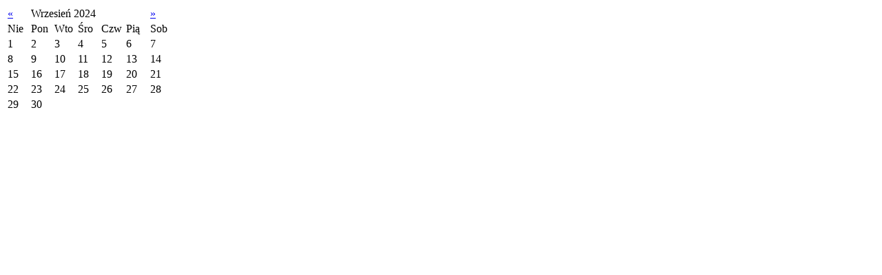

--- FILE ---
content_type: text/html; charset=UTF-8
request_url: https://parafiasokoly.pl/index.php?option=com_k2&view=itemlist&task=calendar&month=9&year=2024&Itemid=168
body_size: 339
content:
<table class="calendar">
<tr>
<td class="calendarNavMonthPrev"><a class="calendarNavLink" href="/index.php?option=com_k2&amp;view=itemlist&amp;task=calendar&amp;month=8&amp;year=2024&amp;Itemid=168">&laquo;</a></td>
<td class="calendarCurrentMonth" colspan="5">Wrzesień 2024</td>
<td class="calendarNavMonthNext"><a class="calendarNavLink" href="/index.php?option=com_k2&amp;view=itemlist&amp;task=calendar&amp;month=10&amp;year=2024&amp;Itemid=168">&raquo;</a></td>
</tr>
<tr>
<td class="calendarDayNameSun" style="width:14%">Nie</td>
<td class="calendarDayName" style="width:14%">Pon</td>
<td class="calendarDayName" style="width:14%">Wto</td>
<td class="calendarDayName" style="width:14%">Śro</td>
<td class="calendarDayName" style="width:14%">Czw</td>
<td class="calendarDayName" style="width:14%">Pią</td>
<td class="calendarDayName" style="width:14%">Sob</td>
</tr>
<tr>
<td class="calendarDateSun">1</td>
<td class="calendarDate">2</td>
<td class="calendarDate">3</td>
<td class="calendarDate">4</td>
<td class="calendarDate">5</td>
<td class="calendarDate">6</td>
<td class="calendarDate">7</td>
</tr>
<tr>
<td class="calendarDateSun">8</td>
<td class="calendarDate">9</td>
<td class="calendarDate">10</td>
<td class="calendarDate">11</td>
<td class="calendarDate">12</td>
<td class="calendarDate">13</td>
<td class="calendarDate">14</td>
</tr>
<tr>
<td class="calendarDateSun">15</td>
<td class="calendarDate">16</td>
<td class="calendarDate">17</td>
<td class="calendarDate">18</td>
<td class="calendarDate">19</td>
<td class="calendarDate">20</td>
<td class="calendarDate">21</td>
</tr>
<tr>
<td class="calendarDateSun">22</td>
<td class="calendarDate">23</td>
<td class="calendarDate">24</td>
<td class="calendarDate">25</td>
<td class="calendarDate">26</td>
<td class="calendarDate">27</td>
<td class="calendarDate">28</td>
</tr>
<tr>
<td class="calendarDateSun">29</td>
<td class="calendarDate">30</td>
<td class="calendarDateEmpty">&nbsp;</td>
<td class="calendarDateEmpty">&nbsp;</td>
<td class="calendarDateEmpty">&nbsp;</td>
<td class="calendarDateEmpty">&nbsp;</td>
<td class="calendarDateEmpty">&nbsp;</td>
</tr>
</table>
